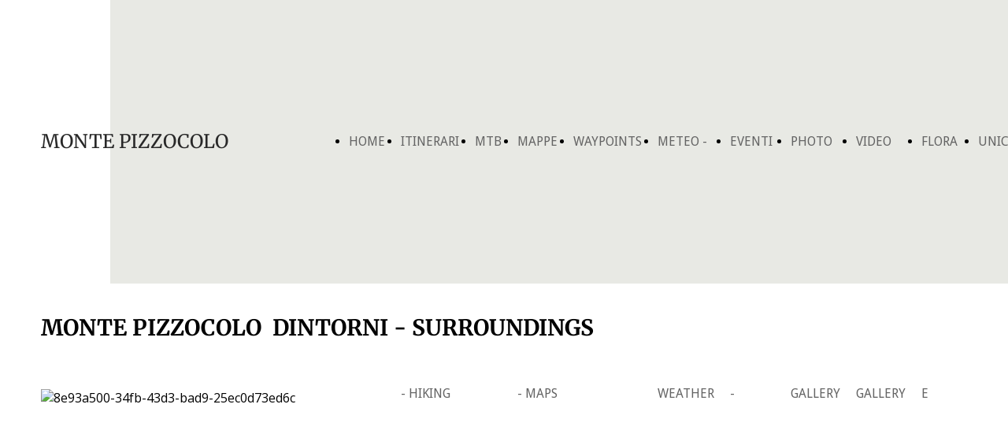

--- FILE ---
content_type: text/html; charset=UTF-8
request_url: https://www.montepizzocolo.it/cultura
body_size: 7425
content:
<!doctype html><html lang="it"> <head><title>Home Page - montepizzocolo</title><meta name="description" content="Monte Pizzocolo" /><meta charset="utf-8" /><link rel="preconnect" href="https://static.supersite.aruba.it" crossorigin><link rel="dns-prefetch" href="https://static.supersite.aruba.it/"><link rel="preconnect" href="https://files.supersite.aruba.it"><meta property="og:title" content="Home Page - montepizzocolo"/><meta property="og:description" content="Monte Pizzocolo" /><meta name="fragment" content="!"/><meta property="og:site_name" content="montepizzocolo"><meta property="og:url" content="http://www.montepizzocolo.it/it/cultura"/> <meta name="twitter:title" content="Home Page - montepizzocolo"/> <meta name="twitter:description" content="Monte Pizzocolo" /> <meta name="robots" content="all" /><meta name="revisit-after" content="10 days" /><meta name="viewport" content="width=1024" /><link rel="stylesheet" href="//editor.supersite.aruba.it/css/animations.css?v=444" /><style>.style_000000001{font-size:14px;font-family:Roboto; color:rgb(119,119,119);} .style_000000002{ font-size:16px; font-family:Roboto; color:rgb(255,255,255);} .style_000000003{ font-size:48px; font-family:Roboto; color:rgb(255,255,255);} .style_000000004{ font-size:16px; font-family:Roboto; color:rgb(33,33,33);} .style_000000006{ font-size:48px; font-family:Roboto; color:rgb(0,0,0);} .style_000000007{ font-size:14px; font-family:Roboto; color:rgb(255,255,255);} .style_000000005{ font-size:22px; font-family:Roboto; color:rgb(33,33,33);}</style><style>#mc5 a, #mc5 a:link, #mc5 a:active, #mc5 a:visited{ color: blue; text-decoration:none; transition: 0.2s all ease-in-out; -webkit-transition: 0.2s all ease-in-out; -moz-transition: 0.2s all ease-in-out; -ms-transition: 0.2s all ease-in-out; } #mc5 a:hover{ color: blue; text-decoration:none;}</style> <link id="fontstyle" href="/fontstyle.css?c=2165" rel="stylesheet" /><link href="https://fonts.googleapis.com/css?family=Open+Sans:n,b,i,bi%7CDroid+Sans:n,b,i,bi&display=swap" rel="stylesheet" /><style>@font-face {font-display: swap; font-family: c-merriweather-400; src: url('/font/c-merriweather-400.woff');}@font-face {font-display: swap; font-family: c-merriweather-700; src: url('/font/c-merriweather-700.woff');}@font-face {font-display: swap; font-family: c-lato-400; src: url('/font/c-lato-400.woff');}</style> <link href="/public/favicon.png" rel="icon" type="image/x-icon" /><link rel="canonical" href="https://www.montepizzocolo.it/cultura"/><style>html{-webkit-text-size-adjust: 100%;}*{ margin:0;}#mc5 h1,#mc5 h2,#mc5 h3,#mc5 h4,#mc5 h5,#mc5 h6{font-weight: 400;}body, #website {font-size: 16px;overflow-x: hidden;overflow-y: hidden;overflow-y:auto;background: #FFFFFF;margin: 0;font-family:'Open Sans',sans-serif; position: absolute; top: 0px; left: 0px; width: 100%; height: 100%; -webkit-overflow-scrolling: touch;}div, span {max-height: 200000px;}.testoc{line-height: 1.2; vertical-align:top;}.testoc span > span > a, .testoc span > font > span > a {display:inline-block}body.flazioNoScroll{overflow: hidden !important;}body *::-webkit-scrollbar { width: 8px;}body *::-webkit-scrollbar-thumb { border-radius: 15px; background: rgba(153, 156, 161, 0.8);}body *::-webkit-scrollbar-track { border-radius: 5px; border: 1px solid rgba(255,255,255,0.1); background: rgba(0,0,0,0.1);} .yscrollbar { position: absolute; top: 0; right: 0; width: 10px; background: red; z-index:30000; -webkit-border-radius: 15px; -moz-border-radius: 15px; border-radius: 15px; /* Background */ background: rgba(0, 0, 0, 0.2); /* Border bottom light */ border-bottom: 1px solid rgba(255, 255, 255, 0.1); /* Inner top shadow */ -moz-box-shadow: inset 0 3px 5px rgba(0, 0, 0, 0.1); -webkit-box-shadow: inset 0 3px 5px rgba(0, 0, 0, 0.1); box-shadow: inset 0 3px 5px rgba(0, 0, 0, 0.1); } .yscroller { background: #bbd; position: relative; top: 0; left: 0; width:100%; height:70px; cursor: pointer; } .yscroller:hover { background: #bbd; position: relative; top: 0; left: 0; cursor: pointer; -webkit-border-radius: 15px; -moz-border-radius: 15px; border-radius: 15px; } .yscroller:active { background: #003399; position: relative; top: 0; left: 0; width:100%; height:70px; cursor: pointer; } body.overflow_recaptha{ height: auto !important; overflow: scroll !important;}div#mc5.popup:after { content: ""; position: fixed; display: block; background: rgba(0,0,0,0.6); width: 100%; height: 100%; top: 0px; left: 0px; z-index: 2000;} </style> <script src="https://static.supersite.aruba.it/cookieb/cb.js"></script> <script> let website_id = 501437; _sckFlazio = []; document.addEventListener("DOMContentLoaded", function() { let flaziocb = new FlazioCB(website_id, false, ''); }); </script> <script>window.requestUri = "/cultura?";window.pages_cache = 1;titoloSito = "montepizzocolo";function queueCookieFun(fun, type) { if(typeof _sckFlazio !== "undefined") _sckFlazio.push({"script": fun, "type": type}); else{ fun(); } }</script><style type='text/css' id='aruba'> h1,h2,h3,h4,h5,h6 { margin: 0; line-height: 1.2em; padding-bottom: .4em; font-weight: 600; } </style><script type="application/ld+json">{ "@context": "http://schema.org", "@type": "WebSite", "name": "montepizzocolo", "url": "http://www.montepizzocolo.it"}</script> <link rel="preload" as="script" href="//static.supersite.aruba.it/js/jquery.js"><link rel="preload" as="script" href="//static.supersite.aruba.it/componenti/mainPushHF.js?version='225-204'"><script fetchpriority="high" src="//static.supersite.aruba.it/componenti/mainPushHF.js?version='225-204'"></script><script>window["flazioBasePath"] = "//static.supersite.aruba.it";window["custom_cookie_path"] = "https://static.supersite.aruba.it/cookieb";</script></head><body> <div id="website"> <link rel="stylesheet" href="//www.montepizzocolo.it/customstyle.css"><script src="//flazio.org/componenti/js/jquery.js"></script><div id="aCC5" style="position:absolute; z-index:100; left: 50%; top: 0;"><div id="mc5" style="position:absolute; z-index:150; left: -500px; top: 0px;"><div data-type="element" style="z-index:1;position:absolute; top:0px;left:0px;width:100vw;height:360px"><div class="rettangolo" style="opacity:1;display:block; border-radius:0px;border-width:0px;border-color: #646464; background-color:#E8E9E4; width:100%; height:100%;"></div></div><div data-type="element" style="z-index:2;position:absolute; top:0px;left:0px;width:100vw;height:360px"><div class="rettangolo" style="opacity:1;display:block; border-radius:0px;border-width:0px;border-color: #646464; background-color:#E8E9E4; width:100%; height:100%;"></div></div><div data-type="footer" style="z-index:3;position:absolute; top:13237px;left:0px;width:100vw;height:253px"><div class="rettangolo" style="opacity:1;display:block; border-radius:0px;border-width:0px;border-color: #FFFFFF; background-color:#282828; width:100%; height:100%;"></div></div><div data-type="footer" style="z-index:4;position:absolute; top:13237px;left:0px;width:100vw;height:253px"><div class="rettangolo" style="opacity:1;display:block; border-radius:0px;border-width:0px;border-color: #FFFFFF; background-color:#282828; width:100%; height:100%;"></div></div><div data-type="element" style="z-index:5;position:absolute; top:20px;left:263px;width:821px;height:320px"><div class="show-menu"> </div><ul style="font-size: 16px;font-family: Droid Sans;display: flex;" class="nav menu"><li style="line-height:320px;margin-right: 0px;padding-right: 20px;"><a style="color: #646464;" title="HOME" href="/" >HOME</a></li><li style="line-height:320px;margin-right: 0px;padding-right: 20px;"><a style="color: #646464;" title="ITINERARI - HIKING ROUTES" href="/itinerari" >ITINERARI - HIKING ROUTES</a></li><li style="line-height:320px;margin-right: 0px;padding-right: 20px;"><a style="color: #646464;" title="MTB" href="/mtb" >MTB</a></li><li style="line-height:320px;margin-right: 0px;padding-right: 20px;"><a style="color: #646464;" title="MAPPE - MAPS" href="/mappe" >MAPPE - MAPS</a></li><li style="line-height:320px;margin-right: 0px;padding-right: 20px;"><a style="color: #646464;" title="WAYPOINTS" href="/malga-valle" >WAYPOINTS</a></li><li style="line-height:320px;margin-right: 0px;padding-right: 20px;"><a style="color: #646464;" title="METEO - WEATHER" href="/meteo" >METEO - WEATHER</a></li><li style="line-height:320px;margin-right: 0px;padding-right: 20px;"><a style="color: #646464;" title="EVENTI - EVENTS" href="/eventi" >EVENTI - EVENTS</a></li><li style="line-height:320px;margin-right: 0px;padding-right: 20px;"><a style="color: #646464;" title="PHOTO GALLERY" href="/galleria" >PHOTO GALLERY</a></li><li style="line-height:320px;margin-right: 0px;padding-right: 20px;"><a style="color: #646464;" title="VIDEO GALLERY" href="/filmati" >VIDEO GALLERY</a></li><li style="line-height:320px;margin-right: 0px;padding-right: 20px;"><a style="color: #646464;" title="FLORA E FAUNA" href="/flora-e-fauna1" >FLORA E FAUNA</a></li><li style="line-height:320px;margin-right: 0px;padding-right: 20px;"><a style="color: #646464;" title="UNICUM" href="/unicum" >UNICUM</a></li><li style="line-height:320px;margin-right: 0px;padding-right: 20px;"><a style="color: #646464;" title="GROTTE - CAVES" href="/grotte" >GROTTE - CAVES</a></li><li style="line-height:320px;margin-right: 0px;padding-right: 20px;"><a style="color: #646464;" title="LETTERATURA - LITERATURE" href="/citazioni" >LETTERATURA - LITERATURE</a></li><li style="line-height:320px;margin-right: 0px;padding-right: 20px;"><a style="color: #646464;" title="DINTORNI - SURROUNDINGS" href="/cultura" >DINTORNI - SURROUNDINGS</a></li><li style="line-height:320px;margin-right: 0px;padding-right: 20px;"><a style="color: #646464;" title="STAMPE ANTICHE - ANTIQUE PRINTS" href="/stampe-antiche1" >STAMPE ANTICHE - ANTIQUE PRINTS</a></li><li style="line-height:320px;margin-right: 0px;padding-right: 20px;"><a style="color: #646464;" title="SPORT" href="/sport" >SPORT</a></li><li style="line-height:320px;margin-right: 0px;padding-right: 20px;"><a style="color: #646464;" title="CURIOSITA' - CURIOSITY" href="/curiosita" >CURIOSITA' - CURIOSITY</a></li><li style="line-height:320px;margin-right: 0px;padding-right: 20px;"><a style="color: #646464;" title="PERNOTTARE - STAY OVERNIGHT" href="/stay-longer" >PERNOTTARE - STAY OVERNIGHT</a></li><li style="line-height:320px;margin-right: 0px;padding-right: 20px;"><a style="color: #646464;" title="GOOGLE - RECENSIONI MONTE PIZZOCOLO" href="/google-like" >GOOGLE - RECENSIONI MONTE PIZZOCOLO</a></li><li style="line-height:320px;margin-right: 0px;padding-right: 20px;"><a style="color: #646464;" title="QR Code" href="/qr-code" >QR Code</a></li><li style="line-height:320px;margin-right: 0px;padding-right: 20px;"><a style="color: #646464;" title="JOELETTE" href="/joellette" >JOELETTE</a></li><li style="line-height:320px;margin-right: 0px;padding-right: 20px;"><a style="color: #646464;" title="WEBCAM - METEO STATION" href="/web-cam" >WEBCAM - METEO STATION</a></li><li style="line-height:320px;margin-right: 0px;padding-right: 20px;"><a style="color: #646464;" title="Stazione Meteo e webcam Monte Pizzocolo" href="/stazione-meteo-e-webcam-monte-pizzocolo" >Stazione Meteo e webcam Monte Pizzocolo</a></li><li style="line-height:320px;margin-right: 0px;padding-right: 20px;"><a style="color: #646464;" title="ON THE TOP - SALUTO AL SOLE E I 5 TIBETANI" href="/saluto-al-sole-i-5-tibetani" >ON THE TOP - SALUTO AL SOLE E I 5 TIBETANI</a></li><li style="line-height:320px;margin-right: 0px;padding-right: 20px;"><a style="color: #646464;" title="VOLO LIBERO" href="/volo-libero" >VOLO LIBERO</a></li></ul></div><div data-type="footer" style="z-index:994;position:absolute; top:13301px;left:-88px;width:196px;height:52px"><p style="text-align:start;" class="style_1778992734279312448"><span style="text-align:start;line-height:1.29;letter-spacing:normal;font-weight:400;text-shadow:none;" class="style_1542707409803213540"><a href="home" style="line-height:1.33;text-align:start;letter-spacing:normal;font-weight:400;text-shadow:none;" class="style_1542707409803213540"><span style="line-height:1.33;text-align:start;letter-spacing:normal;font-weight:400;text-shadow:none;" class="style_1542707409803213540"> Monte Pizzocolo </span></a></span></p></div><div data-type="element" style="z-index:993;position:absolute; top:164px;left:-88px;width:240px;height:52px"><p style="text-align:start;" class="style_1778992734279312448"><span style="text-align:start;line-height:1.29;letter-spacing:normal;font-weight:400;text-shadow:none;" class="style_3477521675965252928"><a href="home" style="line-height:1.33;text-align:start;letter-spacing:normal;font-weight:400;text-shadow:none;" class="style_3477521675965252928"><span style="line-height:1.33;text-align:start;letter-spacing:normal;font-weight:400;text-shadow:none;" class="style_3477521675965252928"> MONTE PIZZOCOLO </span></a></span></p></div><div data-type="footer" style="z-index:992;position:absolute; top:13442px;left:-88px;width:1175px;height:44px"><p style="text-align:start;" class="style_1778992734279312448"><span style="text-align:start;line-height:1.5;letter-spacing:normal;font-weight:400;text-shadow:none;" class="style_3601212065147247092"><a href="mailto:montepizzocolo@outlook.it" style="line-height:1.5;text-align:start;letter-spacing:normal;font-weight:400;text-shadow:none;" class="style_3601212065147247092"><span style="line-height:1.5;text-align:start;letter-spacing:normal;font-weight:400;text-shadow:none;" class="style_3601212065147247092">montepizzocolo@outlook.it</span></a></span></p></div><div data-type="element" style="z-index:991;position:absolute; top:400px;left:-88px;width:1175px;height:63px"><h2 style=" text-align: start;"><span style="line-height:1.23;text-align:start;letter-spacing:normal;font-weight:700;text-shadow:none;" class="style_44128046990925920"><strong><span style="line-height:1.18;text-align:start;letter-spacing:normal;font-weight:600;text-shadow:none;" class="style_753708637883095880">MONTE PIZZOCOLO&nbsp; DINTORNI - SURROUNDINGS</span><br></strong></span></h2></div><div data-type="element" style="z-index:10;position:absolute; top:494px;left:-88px;width:1170px;height:745px"><img style="position:absolute; width:1170px;height:745px" src="https://files./media/30928_41925e239a92b5a0c5e1ee7e54ff191173ae5f76.jpeg/v1/w_1170,h_0/8e93a500-34fb-43d3-bad9-25ec0d73ed6c.jpg" alt="8e93a500-34fb-43d3-bad9-25ec0d73ed6c" title="8e93a500-34fb-43d3-bad9-25ec0d73ed6c" ></div><div data-type="element" style="z-index:11;position:absolute; top:1305px;left:-88px;width:1170px;height:658px"><img style="position:absolute; width:1170px;height:658px" src="https://files./media/30928_52d298901e9796ad60dd5a2e7600cc4c152bbc80.jpeg/v1/w_1170,h_0/ae21afce-9ac1-4485-826c-7b7631029879.jpg" alt="ae21afce-9ac1-4485-826c-7b7631029879" title="ae21afce-9ac1-4485-826c-7b7631029879" ></div><div data-type="element" style="z-index:988;position:absolute; top:1976px;left:-88px;width:1175px;height:44px"><p style="line-height:1.33;text-align:left;letter-spacing:normal;font-weight:400;text-shadow:none;" class="style_1424260289732036300"><span style="line-height:1.33;text-align:left;letter-spacing:normal;font-weight:400;text-shadow:none;" class="style_1424260289732036300">Monte Pizzocolo</span></p></div><div data-type="element" style="z-index:987;position:absolute; top:2005px;left:-88px;width:1175px;height:40px"><p style="line-height:1.43;text-align:left;letter-spacing:normal;font-weight:400;text-shadow:none;" class="style_1403350810790227056"><span style="line-height:1.43;text-align:left;letter-spacing:normal;font-weight:400;text-shadow:none;" class="style_1403350810790227056">Cima</span></p></div><div data-type="element" style="z-index:986;position:absolute; top:2040px;left:-88px;width:1175px;height:124px"><p style="text-align:justify;line-height:1.5;letter-spacing:normal;font-weight:400;text-shadow:none;" class="style_792088936434810524"><span style="line-height:1.5;text-align:justify;letter-spacing:normal;font-weight:400;text-shadow:none;" class="style_1859836323461009916">Nel territorio circostante il monte Pizzocolo possiamo trovare importanti attrazioni museali che consento di approfondire la soria locale: </span></p></div><div data-type="element" style="z-index:985;position:absolute; top:2143px;left:-88px;width:1175px;height:66px"><p style="text-align:justify;line-height:1.5;letter-spacing:normal;font-weight:400;text-shadow:none;" class="style_792088936434810524"><span style="text-align:justify;line-height:1.5;letter-spacing:normal;font-weight:400;text-shadow:none;" class="style_792088936434810524"><span style="line-height:1.5;text-align:justify;letter-spacing:normal;font-weight:400;text-shadow:none;" class="style_1859836323461009916">- </span><strong><span style="line-height:1.5;text-align:justify;letter-spacing:normal;font-weight:600;text-shadow:none;" class="style_1859836323461009916">Il Vittoriale degli Italian</span></strong><span style="line-height:1.5;text-align:justify;letter-spacing:normal;font-weight:400;text-shadow:none;" class="style_1859836323461009916">i dimora di Gabriele D'annunzio a Gardone Riviera ( </span><a href="http://www.vittoriale.it" style="line-height:1.5;text-align:justify;letter-spacing:normal;font-weight:400;text-shadow:none;" class="style_3601212065147247092"><span style="line-height:1.5;text-align:justify;letter-spacing:normal;font-weight:400;text-shadow:none;" class="style_1705520484449541644">www.vittoriale.it</span></a><span style="line-height:1.5;text-align:justify;letter-spacing:normal;font-weight:400;text-shadow:none;" class="style_1859836323461009916">&nbsp;) </span> </span></p></div><div data-type="element" style="z-index:16;position:absolute; top:2189px;left:-88px;width:1056px;height:705px"><img style="position:absolute; width:1056px;height:705px" src="https://files./media/30928_4f39c633d26f1cc095444eb12ef811af7c1c90a6.jpeg/v1/w_1056,h_0/46ad7fd9-686f-4846-9495-fb6e939dc54d.jpg" alt="46ad7fd9-686f-4846-9495-fb6e939dc54d" title="46ad7fd9-686f-4846-9495-fb6e939dc54d" ></div><div data-type="element" style="z-index:983;position:absolute; top:2961px;left:-88px;width:1175px;height:66px"><p style="line-height:1.5;text-align:start;letter-spacing:normal;font-weight:400;text-shadow:none;" class="style_792088936434810524"><span style="line-height:1.5;text-align:start;letter-spacing:normal;font-weight:400;text-shadow:none;" class="style_792088936434810524"><span style="line-height:1.5;text-align:start;letter-spacing:normal;font-weight:400;text-shadow:none;" class="style_1859836323461009916">- </span><strong><span style="line-height:1.5;text-align:start;letter-spacing:normal;font-weight:600;text-shadow:none;" class="style_1859836323461009916">Il Museo MUSA</span></strong><span style="line-height:1.5;text-align:start;letter-spacing:normal;font-weight:400;text-shadow:none;" class="style_1859836323461009916"> a Salò ( </span><a href="http://www.museodisalo.it" style="line-height:1.5;text-align:start;letter-spacing:normal;font-weight:400;text-shadow:none;" class="style_3601212065147247092"><span style="line-height:1.5;text-align:start;letter-spacing:normal;font-weight:400;text-shadow:none;" class="style_1705520484449541644">www.museodisalo.it</span></a><span style="line-height:1.5;text-align:start;letter-spacing:normal;font-weight:400;text-shadow:none;" class="style_1859836323461009916">&nbsp;) </span> </span></p></div><div data-type="element" style="z-index:18;position:absolute; top:3007px;left:-88px;width:1170px;height:780px"><img style="position:absolute; width:1170px;height:780px" src="https://files./media/30928_9b511b1cf23801c63dae77cc2f7b8975a91f5b37.jpeg/v1/w_1170,h_0/16150aca-d9bc-4174-9ef0-de316e6093b3.jpg" alt="16150aca-d9bc-4174-9ef0-de316e6093b3" title="16150aca-d9bc-4174-9ef0-de316e6093b3" ></div><div data-type="element" style="z-index:981;position:absolute; top:3854px;left:-88px;width:1175px;height:53px"><p style="line-height:1.5;text-align:start;letter-spacing:normal;font-weight:400;text-shadow:none;" class="style_792088936434810524"><span style="line-height:1.5;text-align:start;letter-spacing:normal;font-weight:400;text-shadow:none;" class="style_792088936434810524"> <span style="line-height:1.5;text-align:start;letter-spacing:normal;font-weight:400;text-shadow:none;" class="style_1859836323461009916">- </span><strong><span style="line-height:1.5;text-align:start;letter-spacing:normal;font-weight:600;text-shadow:none;" class="style_1859836323461009916">Il giardino botanico di Andrè Heller</span></strong><span style="line-height:1.5;text-align:start;letter-spacing:normal;font-weight:400;text-shadow:none;" class="style_1859836323461009916"> a Gardone Riviera ( </span><a href="http://www.hellergarden.com" style="line-height:1.5;text-align:start;letter-spacing:normal;font-weight:400;text-shadow:none;" class="style_3601212065147247092"><span style="line-height:1.5;text-align:start;letter-spacing:normal;font-weight:400;text-shadow:none;" class="style_1705520484449541644">www.hellergarden.com</span></a><span style="line-height:1.5;text-align:start;letter-spacing:normal;font-weight:400;text-shadow:none;" class="style_1859836323461009916"> )</span> </span></p></div><div data-type="element" style="z-index:20;position:absolute; top:3888px;left:-88px;width:800px;height:533px"><img style="position:absolute; width:800px;height:533px" src="https://files./media/30928_37780633c11a1eb735d762481aa45a9a115949af.jpeg/v1/w_800,h_0/daede358-76e7-4140-a995-9b5b2652ffaa.jpg" alt="daede358-76e7-4140-a995-9b5b2652ffaa" title="daede358-76e7-4140-a995-9b5b2652ffaa" ></div><div data-type="element" style="z-index:979;position:absolute; top:4488px;left:-88px;width:1175px;height:66px"><p style="text-align:justify;line-height:1.5;letter-spacing:normal;font-weight:400;text-shadow:none;" class="style_792088936434810524"><span style="text-align:justify;line-height:1.5;letter-spacing:normal;font-weight:400;text-shadow:none;" class="style_792088936434810524"><span style="line-height:1.5;text-align:justify;letter-spacing:normal;font-weight:400;text-shadow:none;" class="style_1859836323461009916">- </span><strong><span style="line-height:1.5;text-align:justify;letter-spacing:normal;font-weight:600;text-shadow:none;" class="style_1859836323461009916">Il Museo della Carta</span></strong><span style="line-height:1.5;text-align:justify;letter-spacing:normal;font-weight:400;text-shadow:none;" class="style_1859836323461009916"> a Toscolano Maderno ( </span><a href="http://www.valledellecartiere.it" style="line-height:1.5;text-align:justify;letter-spacing:normal;font-weight:400;text-shadow:none;" class="style_3601212065147247092"><span style="line-height:1.5;text-align:justify;letter-spacing:normal;font-weight:400;text-shadow:none;" class="style_1705520484449541644">www.valledellecartiere.it</span></a><span style="line-height:1.5;text-align:justify;letter-spacing:normal;font-weight:400;text-shadow:none;" class="style_1859836323461009916">&nbsp;) </span> </span></p></div><div data-type="element" style="z-index:22;position:absolute; top:4534px;left:-88px;width:1170px;height:488px"><img style="position:absolute; width:1170px;height:488px" src="https://files./media/30928_2f20cdfb00a9957d067b93734c9a25cfa0e81c57.jpeg/v1/w_1170,h_0/a5da0d9f-4392-435e-9995-e515b9ca8b0a.jpg" alt="a5da0d9f-4392-435e-9995-e515b9ca8b0a" title="a5da0d9f-4392-435e-9995-e515b9ca8b0a" ></div><div data-type="element" style="z-index:977;position:absolute; top:5089px;left:-88px;width:1175px;height:66px"><p style="text-align:justify;line-height:1.5;letter-spacing:normal;font-weight:400;text-shadow:none;" class="style_792088936434810524"><span style="text-align:justify;line-height:1.5;letter-spacing:normal;font-weight:400;text-shadow:none;" class="style_792088936434810524"><span style="line-height:1.5;text-align:justify;letter-spacing:normal;font-weight:400;text-shadow:none;" class="style_1859836323461009916">- </span><strong><span style="line-height:1.5;text-align:justify;letter-spacing:normal;font-weight:600;text-shadow:none;" class="style_1859836323461009916">La Domus dei Nonii Arii</span></strong><span style="line-height:1.5;text-align:justify;letter-spacing:normal;font-weight:400;text-shadow:none;" class="style_1859836323461009916"> a Toscolano Maderno ( </span><a href="http://www.comune.toscolanomaderno.bs.it/it/villa-romana-dei-nonii-arrii" style="line-height:1.5;text-align:justify;letter-spacing:normal;font-weight:400;text-shadow:none;" class="style_3601212065147247092"><span style="line-height:1.5;text-align:justify;letter-spacing:normal;font-weight:400;text-shadow:none;" class="style_1705520484449541644">http://www.comune.toscolanomaderno.bs.it/it/villa-...</span></a><span style="line-height:1.5;text-align:justify;letter-spacing:normal;font-weight:400;text-shadow:none;" class="style_1859836323461009916"> ) </span> </span></p></div><div data-type="element" style="z-index:24;position:absolute; top:5135px;left:-88px;width:561px;height:455px"><img style="position:absolute; width:561px;height:455px" src="https://files./media/30928_f3bea14618f756687692d97ced47d6feadbad4f6.jpeg/v1/w_561,h_0/117e7d00-3c66-4dca-bea0-204655971b0e.jpg" alt="117e7d00-3c66-4dca-bea0-204655971b0e" title="117e7d00-3c66-4dca-bea0-204655971b0e" ></div><div data-type="element" style="z-index:975;position:absolute; top:5657px;left:-88px;width:1175px;height:67px"><p style="text-align:justify;line-height:1.5;letter-spacing:normal;font-weight:400;text-shadow:none;" class="style_792088936434810524"><span style="text-align:justify;line-height:1.5;letter-spacing:normal;font-weight:400;text-shadow:none;" class="style_792088936434810524"><span style="line-height:1.5;text-align:justify;letter-spacing:normal;font-weight:400;text-shadow:none;" class="style_1859836323461009916">- </span><strong><span style="line-height:1.5;text-align:justify;letter-spacing:normal;font-weight:600;text-shadow:none;" class="style_1859836323461009916">Il Museo del Divino Infante</span></strong><span style="line-height:1.5;text-align:justify;letter-spacing:normal;font-weight:400;text-shadow:none;" class="style_1859836323461009916"> a Gardone Riviera (</span><cite style="line-height:1.58;text-align:justify;letter-spacing:normal;font-weight:400;text-shadow:none;" class="style_59897365526847812"> <a href="http://www.il-bambino-gesu.com/" style="line-height:1.67;text-align:justify;letter-spacing:normal;font-weight:400;text-shadow:none;" class="style_1614886917671586556"><span style="line-height:1.67;text-align:justify;letter-spacing:normal;font-weight:400;text-shadow:none;" class="style_1705520484449541644">www.il-bambino-gesu.com</span></a></cite><span style="line-height:1.5;text-align:justify;letter-spacing:normal;font-weight:400;text-shadow:none;" class="style_1859836323461009916">&nbsp; ) </span> </span></p></div><div data-type="element" style="z-index:26;position:absolute; top:5704px;left:-88px;width:630px;height:521px"><img style="position:absolute; width:630px;height:521px" src="https://files./media/30928_1a9843bac05ea210a2cf04f62d43569360607a25.jpeg/v1/w_630,h_0/e0308c47-8c2d-4304-8f40-8c9f30859447.jpg" alt="e0308c47-8c2d-4304-8f40-8c9f30859447" title="e0308c47-8c2d-4304-8f40-8c9f30859447" ></div><div data-type="element" style="z-index:973;position:absolute; top:6292px;left:-88px;width:1175px;height:115px"><p style="text-align:justify;line-height:1.5;letter-spacing:normal;font-weight:400;text-shadow:none;" class="style_792088936434810524"><span style="text-align:justify;line-height:1.5;letter-spacing:normal;font-weight:400;text-shadow:none;" class="style_792088936434810524"><strong><span style="line-height:1.5;text-align:justify;letter-spacing:normal;font-weight:600;text-shadow:none;" class="style_1859836323461009916">- L'Ateneo di Salò</span></strong><span style="line-height:1.5;text-align:justify;letter-spacing:normal;font-weight:400;text-shadow:none;" class="style_1859836323461009916"> (</span><cite style="line-height:1.58;text-align:justify;letter-spacing:normal;font-weight:400;text-shadow:none;" class="style_59897365526847812"><a href="http://www.ateneodisalo.com" style="line-height:1.67;text-align:justify;letter-spacing:normal;font-weight:400;text-shadow:none;" class="style_1614886917671586556"><span style="line-height:1.67;text-align:justify;letter-spacing:normal;font-weight:400;text-shadow:none;" class="style_1705520484449541644"> www.ateneodisalo.com</span></a></cite><span style="line-height:1.5;text-align:justify;letter-spacing:normal;font-weight:400;text-shadow:none;" class="style_1859836323461009916"> ) stà svolgendo (dal 2017)&nbsp;<span style="line-height:1.5;text-align:justify;letter-spacing:normal;font-weight:400;text-shadow:none;" class="style_1859836323461009916">nell'area del Monte Pizzocolo </span> degli importanti </span><strong><span style="line-height:1.5;text-align:justify;letter-spacing:normal;font-weight:600;text-shadow:none;" class="style_1859836323461009916">scavi archeologici </span></strong><span style="line-height:1.5;text-align:justify;letter-spacing:normal;font-weight:400;text-shadow:none;" class="style_1859836323461009916">che hanno già portato alla luce significative testimonianze dell'epoca medioevale e preistorica. </span></span></p></div><div data-type="element" style="z-index:28;position:absolute; top:6387px;left:-88px;width:115px;height:151px"><img style="position:absolute; width:115px;height:151px" src="https://files./media/30928_5df5daebb5cfef70b9d83d7e139ef603e5cfc0be.png/v1/w_0,h_151/024fc23a-3227-4efe-a75d-5901cf628217.png" alt="024fc23a-3227-4efe-a75d-5901cf628217" title="024fc23a-3227-4efe-a75d-5901cf628217" ></div><div data-type="element" style="z-index:971;position:absolute; top:6605px;left:-88px;width:1175px;height:107px"><p style="line-height:1.5;text-align:start;letter-spacing:normal;font-weight:400;text-shadow:none;" class="style_792088936434810524"><span style="line-height:1.5;text-align:start;letter-spacing:normal;font-weight:400;text-shadow:none;" class="style_792088936434810524"><strong><span style="line-height:1.5;text-align:start;letter-spacing:normal;font-weight:600;text-shadow:none;" class="style_1859836323461009916">- Limonaia La Malora</span></strong><span style="line-height:1.5;text-align:start;letter-spacing:normal;font-weight:400;text-shadow:none;" class="style_1859836323461009916"> a Gargnano (&nbsp;<a href="https://limonaialamalora.it/" style="line-height:1.5;text-align:start;letter-spacing:normal;font-weight:400;text-shadow:none;" class="style_1705520484449541644"><span style="line-height:1.5;text-align:start;letter-spacing:normal;font-weight:400;text-shadow:none;" class="style_1705520484449541644">https://limonaialamalora.it/</span></a> ) rappresenta l'unico esempio di limonaia realmente attiva e in perfetto stato di conservazione gestita dalle sapienti mani della famiglia Gandossi che ti accoglie anche per interessantissime visite guidate all'agrumeto.</span><br></span></p></div><div data-type="element" style="z-index:30;position:absolute; top:6692px;left:-88px;width:1170px;height:878px"><img style="position:absolute; width:1170px;height:878px" src="https://files./media/30928_ce28945e43d0f8ae8250ea423d6d43e19f591b94.jpeg/v1/w_1170,h_0/59d3deb0-c0fd-4a1d-8527-46c1e168ff12.jpg" alt="59d3deb0-c0fd-4a1d-8527-46c1e168ff12" title="59d3deb0-c0fd-4a1d-8527-46c1e168ff12" ></div><div data-type="element" style="z-index:969;position:absolute; top:7637px;left:-88px;width:1175px;height:114px"><p style="text-align:justify;line-height:1.5;letter-spacing:normal;font-weight:400;text-shadow:none;" class="style_792088936434810524"><span style="text-align:justify;line-height:1.5;letter-spacing:normal;font-weight:400;text-shadow:none;" class="style_792088936434810524"><span style="line-height:1.5;text-align:justify;letter-spacing:normal;font-weight:400;text-shadow:none;" class="style_1859836323461009916">- <strong>Il </strong></span><span style="line-height:1.5;text-align:justify;letter-spacing:normal;font-weight:400;text-shadow:none;" class="style_1859836323461009916"><strong>museo MAVS - Museo Archeologico della Valle Sabbia</strong></span><span style="line-height:1.5;text-align:justify;letter-spacing:normal;font-weight:400;text-shadow:none;" class="style_1859836323461009916"> ( </span><a href="http://museoarcheologicogavardo.it" style="line-height:1.5;text-align:justify;letter-spacing:normal;font-weight:400;text-shadow:none;" class="style_3601212065147247092"><span style="line-height:1.5;text-align:justify;letter-spacing:normal;font-weight:400;text-shadow:none;" class="style_1705520484449541644">http://museoarcheologicogavardo.it</span></a><span style="line-height:1.5;text-align:justify;letter-spacing:normal;font-weight:400;text-shadow:none;" class="style_1859836323461009916"> ) di Gavardo (BS) <span style="line-height:1.5;text-align:justify;letter-spacing:normal;font-weight:400;text-shadow:none;" class="style_1859836323461009916">raccoglie rilevanti reperti dell'epoca preistorica rinvenuti nell'area gardesana e in particolare vi sono reperti provenienti dalle pendici del Monte Pizzocolo.</span></span></span></p></div><div data-type="element" style="z-index:32;position:absolute; top:7730px;left:-88px;width:225px;height:225px"><img style="position:absolute; width:225px;height:225px" src="https://files./media/30928_a1b6433d7d931f369772c78257191343f73604af.png/v1/w_225,h_0/795c5de6-523a-4698-b42d-200d662b093d.png" alt="795c5de6-523a-4698-b42d-200d662b093d" title="795c5de6-523a-4698-b42d-200d662b093d" ></div><div data-type="element" style="z-index:967;position:absolute; top:8022px;left:-88px;width:1175px;height:87px"><p style="text-align:justify;line-height:1.5;letter-spacing:normal;font-weight:400;text-shadow:none;" class="style_792088936434810524"><span style="text-align:justify;line-height:1.5;letter-spacing:normal;font-weight:400;text-shadow:none;" class="style_792088936434810524"><span style="line-height:1.5;text-align:justify;letter-spacing:normal;font-weight:400;text-shadow:none;" class="style_1859836323461009916">-<strong> La </strong></span><strong><span style="line-height:1.5;text-align:justify;letter-spacing:normal;font-weight:600;text-shadow:none;" class="style_1859836323461009916">Fondazione Ugo da Como</span></strong><span style="line-height:1.5;text-align:justify;letter-spacing:normal;font-weight:400;text-shadow:none;" class="style_1859836323461009916"> a Lonato del Garda ( </span><a href="http://www.fondazioneugodacomo.it/" style="line-height:1.5;text-align:justify;letter-spacing:normal;font-weight:400;text-shadow:none;" class="style_3601212065147247092"><span style="line-height:1.5;text-align:justify;letter-spacing:normal;font-weight:400;text-shadow:none;" class="style_1705520484449541644">http://www.fondazioneugodacomo.it/</span></a><span style="line-height:1.5;text-align:justify;letter-spacing:normal;font-weight:400;text-shadow:none;" class="style_1859836323461009916"> ) <span style="line-height:1.5;text-align:justify;letter-spacing:normal;font-weight:400;text-shadow:none;" class="style_1859836323461009916">risulta essere molto interssante per la sua rilevanza turistico/culturale.</span></span></span></p></div><div data-type="element" style="z-index:34;position:absolute; top:8089px;left:-88px;width:1024px;height:716px"><img style="position:absolute; width:1024px;height:716px" src="https://files./media/30928_56e64ac3d0ad89f0e57f5291ce5c93f738c81633.jpeg/v1/w_1024,h_0/fa71f97a-9cf3-42eb-af4f-8edb47b1e363.jpg" alt="fa71f97a-9cf3-42eb-af4f-8edb47b1e363" title="fa71f97a-9cf3-42eb-af4f-8edb47b1e363" ></div><div data-type="element" style="z-index:965;position:absolute; top:8872px;left:-88px;width:1175px;height:128px"><p style="text-align:justify;" class="style_1778992734279312448"><span style="text-align:justify;" class="style_1778992734279312448"><span style="line-height:1;text-align:justify;letter-spacing:normal;font-weight:400;text-shadow:none;" class="style_1859836323461009916">- <strong>La </strong></span><span style="line-height:1;text-align:justify;letter-spacing:normal;font-weight:400;text-shadow:none;" class="style_1859836323461009916"><strong>Rocca d'Anfo</strong></span><span style="line-height:1;text-align:justify;letter-spacing:normal;font-weight:400;text-shadow:none;" class="style_1859836323461009916"> ( </span><span style="text-align:justify;line-height:1.5;letter-spacing:normal;font-weight:400;text-shadow:none;" class="style_3601212065147247092"><a href="https://www.roccadanfo.eu/" style="line-height:1.5;text-align:justify;letter-spacing:normal;font-weight:400;text-shadow:none;" class="style_3601212065147247092"><span style="line-height:1.5;text-align:justify;letter-spacing:normal;font-weight:400;text-shadow:none;" class="style_1705520484449541644">https://www.roccadanfo.eu/</span></a></span><span style="line-height:1;text-align:justify;letter-spacing:normal;font-weight:400;text-shadow:none;" class="style_1859836323461009916"> ) <span style="line-height:1;text-align:justify;letter-spacing:normal;font-weight:400;text-shadow:none;" class="style_1859836323461009916">collocata sulle sponde del lago d'Idro, alle "spalle" del monte Pizzocolo,&nbsp; possiamo visitare la interessantissima fortezza napoleonica da cui </span>possiamo ammirare passeggiando uno splendido panorama oltre che a visitare le antiche strutture fortificate ancora oggi in costante restauro e proprio per questo ancora più affascinanti.</span></span></p></div><div data-type="element" style="z-index:36;position:absolute; top:8980px;left:-88px;width:800px;height:600px"><img style="position:absolute; width:800px;height:600px" src="https://files./media/30928_2d57addf393d4650bf557bc7a672de2eb860e4e3.jpeg/v1/w_800,h_0/da443e6d-f633-4ac8-938d-35be731c4181.jpg" alt="da443e6d-f633-4ac8-938d-35be731c4181" title="da443e6d-f633-4ac8-938d-35be731c4181" ></div><div data-type="element" style="z-index:963;position:absolute; top:9647px;left:-88px;width:1175px;height:80px"><p style="line-height:1.5;text-align:start;letter-spacing:normal;font-weight:400;text-shadow:none;" class="style_792088936434810524"><span style="line-height:1.5;text-align:start;letter-spacing:normal;font-weight:400;text-shadow:none;" class="style_792088936434810524"> <span style="line-height:1.5;text-align:start;letter-spacing:normal;font-weight:400;text-shadow:none;" class="style_1859836323461009916">- </span><strong><span style="line-height:1.5;text-align:start;letter-spacing:normal;font-weight:600;text-shadow:none;" class="style_1859836323461009916">Bresciamusei </span></strong><span style="line-height:1.5;text-align:start;letter-spacing:normal;font-weight:400;text-shadow:none;" class="style_1859836323461009916"> ( </span><a href="https://www.bresciamusei.com/" style="line-height:1.5;text-align:start;letter-spacing:normal;font-weight:400;text-shadow:none;" class="style_3601212065147247092"><span style="line-height:1.5;text-align:start;letter-spacing:normal;font-weight:400;text-shadow:none;" class="style_1705520484449541644">https://www.bresciamusei.com/</span></a><span style="line-height:1.5;text-align:start;letter-spacing:normal;font-weight:400;text-shadow:none;" class="style_1859836323461009916"> )&nbsp; <span style="line-height:1.5;text-align:start;letter-spacing:normal;font-weight:400;text-shadow:none;" class="style_1859836323461009916">raggruppa a Brescia diversi musei e monumenti di elevato valore artistico/culturale - </span> </span> </span></p></div><div data-type="element" style="z-index:38;position:absolute; top:9707px;left:-88px;width:700px;height:467px"><img style="position:absolute; width:700px;height:467px" src="https://files./media/30928_367fb73f171498f98e72e250a1ba584460a52709.png/v1/w_700,h_0/e2ccc92c-f826-4395-bc8b-d2d2e49b18ff.png" alt="e2ccc92c-f826-4395-bc8b-d2d2e49b18ff" title="e2ccc92c-f826-4395-bc8b-d2d2e49b18ff" ></div><div data-type="element" style="z-index:39;position:absolute; top:10241px;left:-88px;width:1170px;height:658px"><img style="position:absolute; width:1170px;height:658px" src="https://files./media/30928_d17fe2e9a45f3864648f15a59f26ec3e70b73d33.jpeg/v1/w_1170,h_0/c6709571-0819-4be4-ad89-916d802b91b5.jpg" alt="c6709571-0819-4be4-ad89-916d802b91b5" title="c6709571-0819-4be4-ad89-916d802b91b5" ></div><div data-type="element" style="z-index:40;position:absolute; top:10967px;left:-88px;width:1170px;height:820px"><img style="position:absolute; width:1170px;height:820px" src="https://files./media/30928_1691a6aadef805766e8a10ea88d552dfc8296046.jpeg/v1/w_1170,h_0/b3aab4cc-e44e-453d-83af-d43865a8c874.jpg" alt="b3aab4cc-e44e-453d-83af-d43865a8c874" title="b3aab4cc-e44e-453d-83af-d43865a8c874" ></div><div data-type="element" style="z-index:959;position:absolute; top:11798px;left:-88px;width:1175px;height:44px"><p style="line-height:1.33;text-align:left;letter-spacing:normal;font-weight:400;text-shadow:none;" class="style_1424260289732036300"><span style="line-height:1.33;text-align:left;letter-spacing:normal;font-weight:400;text-shadow:none;" class="style_1424260289732036300">Monte Pizzocolo</span></p></div><div data-type="element" style="z-index:958;position:absolute; top:11827px;left:-88px;width:1175px;height:40px"><p style="line-height:1.43;text-align:left;letter-spacing:normal;font-weight:400;text-shadow:none;" class="style_1403350810790227056"><span style="line-height:1.43;text-align:left;letter-spacing:normal;font-weight:400;text-shadow:none;" class="style_1403350810790227056">Archeologia</span></p></div><div data-type="element" style="z-index:957;position:absolute; top:11912px;left:-88px;width:1175px;height:53px"><p style="line-height:1.5;text-align:start;letter-spacing:normal;font-weight:400;text-shadow:none;" class="style_792088936434810524"><span style="line-height:1.5;text-align:start;letter-spacing:normal;font-weight:400;text-shadow:none;" class="style_1859836323461009916"><strong>BASSA VIA DEL GARDA - BVG</strong></span></p></div><div data-type="element" style="z-index:44;position:absolute; top:11946px;left:-88px;width:1170px;height:835px"><img style="position:absolute; width:1170px;height:835px" src="https://files./media/30928_ee8f42d6fa11561841a3739adb7af655400a441e.jpeg/v1/w_1170,h_0/f0659ca5-e772-4977-a549-9f786066a761.jpg" alt="f0659ca5-e772-4977-a549-9f786066a761" title="f0659ca5-e772-4977-a549-9f786066a761" ></div><div data-type="element" style="z-index:45;position:absolute; top:12808px;left:209px;width:577px;height:51px"><div class="show-menu"> </div><ul style="font-size: 24px;font-family: Droid Sans;" class="nav menu"><li style="line-height:51px;"><a style="color: #FFFFFF;" title="CLICK/PUSH X BASSA VIA DEL GARDA - BVG" href="https://www.bassaviadelgarda.com/" >CLICK/PUSH X BASSA VIA DEL GARDA - BVG</a></li></ul></div><div data-type="element" style="z-index:46;position:absolute; top:12984px;left:0px;width:100vw;height:253px"><div class="rettangolo" style="opacity:1;display:block; border-radius:0px;border-width:0px;border-color: #FFFFFF; background-color:#282828; width:100%; height:100%;"></div></div><div data-type="element" style="z-index:47;position:absolute; top:12984px;left:0px;width:100vw;height:253px"><div class="rettangolo" style="opacity:1;display:block; border-radius:0px;border-width:0px;border-color: #FFFFFF; background-color:#282828; width:100%; height:100%;"></div></div><div data-type="element" style="z-index:952;position:absolute; top:13048px;left:-88px;width:196px;height:52px"><p style="text-align:start;" class="style_1778992734279312448"><span style="text-align:start;line-height:1.29;letter-spacing:normal;font-weight:400;text-shadow:none;" class="style_1542707409803213540"><a href="home" style="line-height:1.33;text-align:start;letter-spacing:normal;font-weight:400;text-shadow:none;" class="style_1542707409803213540"><span style="line-height:1.33;text-align:start;letter-spacing:normal;font-weight:400;text-shadow:none;" class="style_1542707409803213540"> Monte Pizzocolo </span></a></span></p></div><div data-type="element" style="z-index:951;position:absolute; top:13189px;left:-88px;width:1175px;height:44px"><p style="text-align:start;" class="style_1778992734279312448"><span style="text-align:start;line-height:1.5;letter-spacing:normal;font-weight:400;text-shadow:none;" class="style_3601212065147247092"><a href="mailto:montepizzocolo@outlook.it" style="line-height:1.5;text-align:start;letter-spacing:normal;font-weight:400;text-shadow:none;" class="style_3601212065147247092"><span style="line-height:1.5;text-align:start;letter-spacing:normal;font-weight:400;text-shadow:none;" class="style_3601212065147247092">montepizzocolo@outlook.it</span></a></span></p></div></div></div> </div> <div id="fb_pixel"></div> <script> function getCookie(cname) { var name = cname + "="; var ca = document.cookie.split(';'); for (var i = 0; i < ca.length; i++) { var c = ca[i]; while (c.charAt(0) == ' ') c = c.substring(1); if (c.indexOf(name) == 0) return c.substring(name.length, c.length); } return "";}; </script> </body></html>

--- FILE ---
content_type: text/css
request_url: https://www.montepizzocolo.it/fontstyle.css?c=2165
body_size: 488
content:
.style_1542707409803213540{font-family:c-merriweather-400;font-size:24px;color:rgb(255, 255, 255);}.style_1778992734279312448{font-family:Open Sans;font-size:16px;color:rgb(0, 0, 0);}.style_3601212065147247092{font-family:Droid Sans;font-size:16px;color:rgb(106, 188, 220);}.style_44128046990925920{font-family:c-merriweather-700;font-size:26px;color:rgb(0, 0, 0);}.style_753708637883095880{font-family:c-merriweather-700;font-size:28px;color:rgb(0, 0, 0);}.style_2613258686962280548{font-family:Droid Sans;font-size:20.8px;color:rgb(100, 100, 100);}.style_1280482591845073072{font-family:Droid Sans;font-size:20.8px;color:rgb(0, 0, 0);}.style_1710242099746380344{font-family:Droid Sans;font-size:24px;color:rgb(0, 0, 0);}.style_1716282389983517068{font-family:Droid Sans;font-size:18px;color:rgb(0, 0, 0);}.style_792088936434810524{font-family:Droid Sans;font-size:16px;color:rgb(100, 100, 100);}.style_2323927534474603144{font-family:Droid Sans;font-size:16px;color:rgb(0, 0, 0);}.style_1612621267936996144{font-family:c-merriweather-700;font-size:18px;color:rgb(0, 0, 0);}.style_1859836323461009916{font-family:Droid Sans;font-size:24px;color:rgb(100, 100, 100);}.style_683171540830432092{font-family:Droid Sans;font-size:20px;color:rgb(100, 100, 100);}.style_144900596402984244{font-family:Droid Sans;font-size:18px;color:rgb(100, 100, 100);}.style_3477521675965252928{font-family:c-merriweather-400;font-size:24px;color:rgb(40, 40, 40);}.style_1424260289732036300{font-family:c-lato-400;font-size:18px;color:rgb(40, 40, 40);}.style_1403350810790227056{font-family:Droid Sans;font-size:14px;color:rgb(100, 100, 100);}.style_1705520484449541644{font-family:Droid Sans;font-size:24px;color:rgb(106, 188, 220);}.style_1614886917671586556{font-family:Droid Sans;font-size:12.8px;color:rgb(106, 188, 220);}.style_59897365526847812{font-family:Droid Sans;font-size:12.8px;color:rgb(100, 100, 100);}.style_3693578171715370932{font-family:Droid Sans;font-size:28px;color:rgb(100, 100, 100);}.style_721893418856015608{font-family:Droid Sans;font-size:28px;color:rgb(0, 0, 0);}.style_1574314674198619852{font-family:Droid Sans;font-size:30px;color:rgb(100, 100, 100);}.style_875417481950525684{font-family:Droid Sans;font-size:30px;color:rgb(106, 188, 220);}.style_1035333085996998228{font-family:Droid Sans;font-size:28px;color:rgb(79, 129, 189);}.style_1048397913853932352{font-family:Droid Sans;font-size:18px;color:rgb(106, 188, 220);}.style_181704073089845584{font-family:Droid Sans;font-size:18px;color:rgb(195, 214, 155);}.style_2251668306838904908{font-family:c-merriweather-700;font-size:26px;color:rgb(40, 40, 40);}.style_1850347782097132056{font-family:Droid Sans;font-size:20px;color:rgb(0, 0, 0);}.style_3159789753901559084{font-family:c-merriweather-700;font-size:32px;color:rgb(40, 40, 40);}